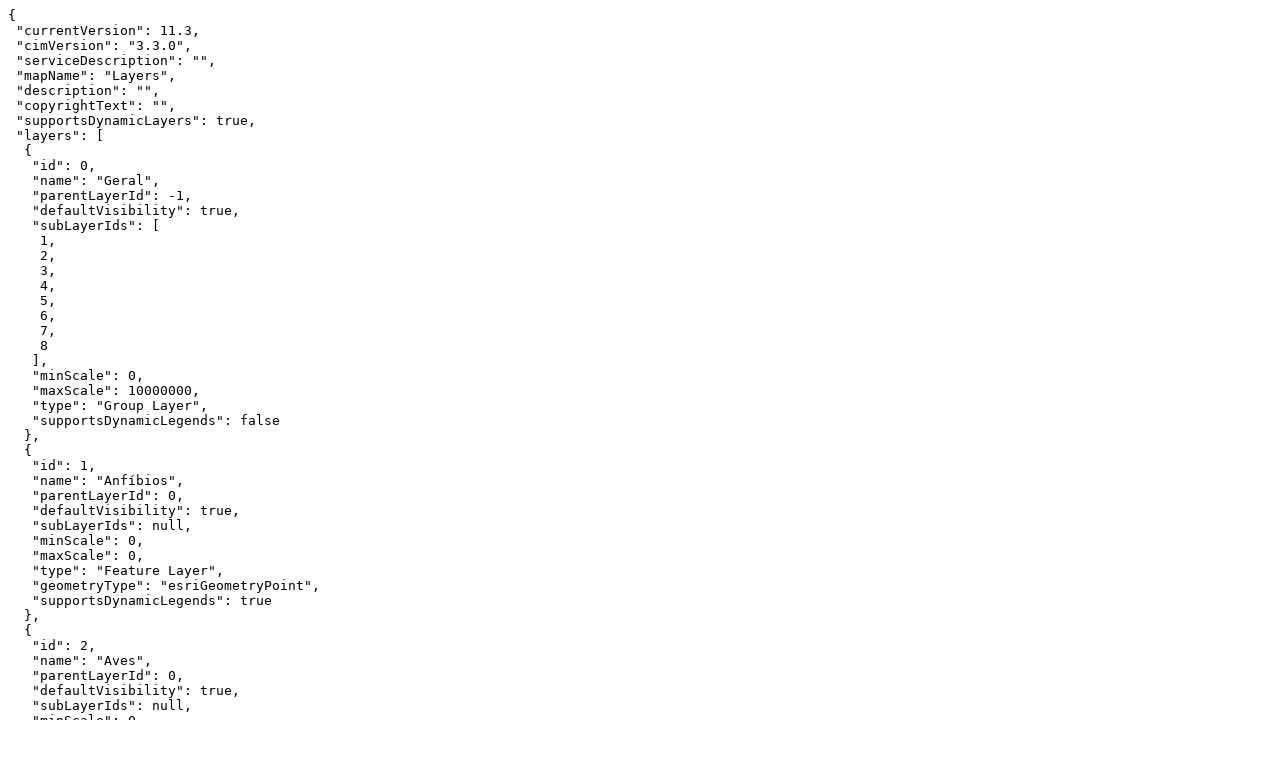

--- FILE ---
content_type: text/plain; charset=UTF-8
request_url: https://mapasinterativos.ibge.gov.br/arcgis/rest/services/FAUNA/MapServer/?f=pjson
body_size: 1465
content:
{
 "currentVersion": 11.3,
 "cimVersion": "3.3.0",
 "serviceDescription": "",
 "mapName": "Layers",
 "description": "",
 "copyrightText": "",
 "supportsDynamicLayers": true,
 "layers": [
  {
   "id": 0,
   "name": "Geral",
   "parentLayerId": -1,
   "defaultVisibility": true,
   "subLayerIds": [
    1,
    2,
    3,
    4,
    5,
    6,
    7,
    8
   ],
   "minScale": 0,
   "maxScale": 10000000,
   "type": "Group Layer",
   "supportsDynamicLegends": false
  },
  {
   "id": 1,
   "name": "Anfíbios",
   "parentLayerId": 0,
   "defaultVisibility": true,
   "subLayerIds": null,
   "minScale": 0,
   "maxScale": 0,
   "type": "Feature Layer",
   "geometryType": "esriGeometryPoint",
   "supportsDynamicLegends": true
  },
  {
   "id": 2,
   "name": "Aves",
   "parentLayerId": 0,
   "defaultVisibility": true,
   "subLayerIds": null,
   "minScale": 0,
   "maxScale": 0,
   "type": "Feature Layer",
   "geometryType": "esriGeometryPoint",
   "supportsDynamicLegends": true
  },
  {
   "id": 3,
   "name": "Outros Invertebrados",
   "parentLayerId": 0,
   "defaultVisibility": true,
   "subLayerIds": null,
   "minScale": 0,
   "maxScale": 0,
   "type": "Feature Layer",
   "geometryType": "esriGeometryPoint",
   "supportsDynamicLegends": true
  },
  {
   "id": 4,
   "name": "Insetos",
   "parentLayerId": 0,
   "defaultVisibility": true,
   "subLayerIds": null,
   "minScale": 0,
   "maxScale": 0,
   "type": "Feature Layer",
   "geometryType": "esriGeometryPoint",
   "supportsDynamicLegends": true
  },
  {
   "id": 5,
   "name": "Peixes",
   "parentLayerId": 0,
   "defaultVisibility": true,
   "subLayerIds": null,
   "minScale": 0,
   "maxScale": 0,
   "type": "Feature Layer",
   "geometryType": "esriGeometryPoint",
   "supportsDynamicLegends": true
  },
  {
   "id": 6,
   "name": "Aves",
   "parentLayerId": 0,
   "defaultVisibility": true,
   "subLayerIds": null,
   "minScale": 0,
   "maxScale": 0,
   "type": "Feature Layer",
   "geometryType": "esriGeometryPoint",
   "supportsDynamicLegends": true
  },
  {
   "id": 7,
   "name": "Mamíferos",
   "parentLayerId": 0,
   "defaultVisibility": true,
   "subLayerIds": null,
   "minScale": 0,
   "maxScale": 0,
   "type": "Feature Layer",
   "geometryType": "esriGeometryPoint",
   "supportsDynamicLegends": true
  },
  {
   "id": 8,
   "name": "Répteis",
   "parentLayerId": 0,
   "defaultVisibility": true,
   "subLayerIds": null,
   "minScale": 0,
   "maxScale": 0,
   "type": "Feature Layer",
   "geometryType": "esriGeometryPoint",
   "supportsDynamicLegends": true
  },
  {
   "id": 9,
   "name": "Detalhe",
   "parentLayerId": -1,
   "defaultVisibility": true,
   "subLayerIds": [
    10,
    11,
    12,
    13,
    14,
    15,
    16,
    17
   ],
   "minScale": 10000000,
   "maxScale": 4000000,
   "type": "Group Layer",
   "supportsDynamicLegends": false
  },
  {
   "id": 10,
   "name": "Anfíbios",
   "parentLayerId": 9,
   "defaultVisibility": true,
   "subLayerIds": null,
   "minScale": 0,
   "maxScale": 0,
   "type": "Feature Layer",
   "geometryType": "esriGeometryPoint",
   "supportsDynamicLegends": true
  },
  {
   "id": 11,
   "name": "Aves",
   "parentLayerId": 9,
   "defaultVisibility": true,
   "subLayerIds": null,
   "minScale": 0,
   "maxScale": 0,
   "type": "Feature Layer",
   "geometryType": "esriGeometryPoint",
   "supportsDynamicLegends": true
  },
  {
   "id": 12,
   "name": "Outros Invertebrados",
   "parentLayerId": 9,
   "defaultVisibility": true,
   "subLayerIds": null,
   "minScale": 0,
   "maxScale": 0,
   "type": "Feature Layer",
   "geometryType": "esriGeometryPoint",
   "supportsDynamicLegends": true
  },
  {
   "id": 13,
   "name": "Insetos",
   "parentLayerId": 9,
   "defaultVisibility": true,
   "subLayerIds": null,
   "minScale": 0,
   "maxScale": 0,
   "type": "Feature Layer",
   "geometryType": "esriGeometryPoint",
   "supportsDynamicLegends": true
  },
  {
   "id": 14,
   "name": "Peixes",
   "parentLayerId": 9,
   "defaultVisibility": true,
   "subLayerIds": null,
   "minScale": 0,
   "maxScale": 0,
   "type": "Feature Layer",
   "geometryType": "esriGeometryPoint",
   "supportsDynamicLegends": true
  },
  {
   "id": 15,
   "name": "Aves",
   "parentLayerId": 9,
   "defaultVisibility": true,
   "subLayerIds": null,
   "minScale": 0,
   "maxScale": 0,
   "type": "Feature Layer",
   "geometryType": "esriGeometryPoint",
   "supportsDynamicLegends": true
  },
  {
   "id": 16,
   "name": "Mamíferos",
   "parentLayerId": 9,
   "defaultVisibility": true,
   "subLayerIds": null,
   "minScale": 0,
   "maxScale": 0,
   "type": "Feature Layer",
   "geometryType": "esriGeometryPoint",
   "supportsDynamicLegends": true
  },
  {
   "id": 17,
   "name": "Répteis",
   "parentLayerId": 9,
   "defaultVisibility": true,
   "subLayerIds": null,
   "minScale": 0,
   "maxScale": 0,
   "type": "Feature Layer",
   "geometryType": "esriGeometryPoint",
   "supportsDynamicLegends": true
  },
  {
   "id": 18,
   "name": "Uso da Terra",
   "parentLayerId": -1,
   "defaultVisibility": true,
   "subLayerIds": null,
   "minScale": 0,
   "maxScale": 4000000,
   "type": "Feature Layer",
   "geometryType": "esriGeometryPolygon",
   "supportsDynamicLegends": true
  }
 ],
 "tables": [],
 "spatialReference": {
  "wkid": 4674,
  "latestWkid": 4674,
  "xyTolerance": 8.983152841195212E-9,
  "zTolerance": 0.001,
  "mTolerance": 0.001,
  "falseX": -400,
  "falseY": -400,
  "xyUnits": 1.125899906842624E13,
  "falseZ": -100000,
  "zUnits": 10000,
  "falseM": -100000,
  "mUnits": 10000
 },
 "singleFusedMapCache": false,
 "initialExtent": {
  "xmin": -90.07555814142395,
  "ymin": -21.19634297718589,
  "xmax": -16.052194847575976,
  "ymax": 7.200756416650055,
  "spatialReference": {
   "wkid": 4674,
   "latestWkid": 4674,
   "xyTolerance": 8.983152841195212E-9,
   "zTolerance": 0.001,
   "mTolerance": 0.001,
   "falseX": -400,
   "falseY": -400,
   "xyUnits": 1.125899906842624E13,
   "falseZ": -100000,
   "zUnits": 10000,
   "falseM": -100000,
   "mUnits": 10000
  }
 },
 "fullExtent": {
  "xmin": -73.98062265199997,
  "ymin": -33.75484629199997,
  "xmax": -32.147130336999965,
  "ymax": 5.2504896210000425,
  "spatialReference": {
   "wkid": 4674,
   "latestWkid": 4674,
   "xyTolerance": 8.983152841195212E-9,
   "zTolerance": 0.001,
   "mTolerance": 0.001,
   "falseX": -400,
   "falseY": -400,
   "xyUnits": 1.125899906842624E13,
   "falseZ": -100000,
   "zUnits": 10000,
   "falseM": -100000,
   "mUnits": 10000
  }
 },
 "datesInUnknownTimezone": false,
 "minScale": 0,
 "maxScale": 4000000,
 "units": "esriDecimalDegrees",
 "supportedImageFormatTypes": "PNG32,PNG24,PNG,JPG,DIB,TIFF,EMF,PS,PDF,GIF,SVG,SVGZ,BMP",
 "documentInfo": {
  "Title": "",
  "Author": "",
  "Comments": "",
  "Subject": "",
  "Category": "",
  "Version": "10.1",
  "AntialiasingMode": "None",
  "TextAntialiasingMode": "Force",
  "Keywords": ""
 },
 "supportsQueryDomains": true,
 "capabilities": "Map,Query,Data",
 "supportedQueryFormats": "JSON, geoJSON, PBF",
 "exportTilesAllowed": false,
 "referenceScale": 0.0,
 "datumTransformations": [
  {
   "geoTransforms": [
    {
     "wkid": 108001,
     "latestWkid": 1241,
     "transformForward": true,
     "name": "NAD_1927_To_NAD_1983_NADCON"
    }
   ]
  },
  {
   "geoTransforms": [
    {
     "wkid": 108001,
     "latestWkid": 1241,
     "transformForward": false,
     "name": "NAD_1927_To_NAD_1983_NADCON"
    }
   ]
  }
 ],
 "supportsDatumTransformation": true,
 "archivingInfo": {"supportsHistoricMoment": false},
 "supportsClipping": true,
 "supportsSpatialFilter": true,
 "supportsTimeRelation": true,
 "supportsQueryDataElements": true,
 "mapUnits": {"uwkid": 9102},
 "maxRecordCount": 1000,
 "maxImageHeight": 4096,
 "maxImageWidth": 4096,
 "supportedExtensions": "KmlServer",
 "serviceItemId": "f5c05539a0c548d0845a707f852280b7"
}